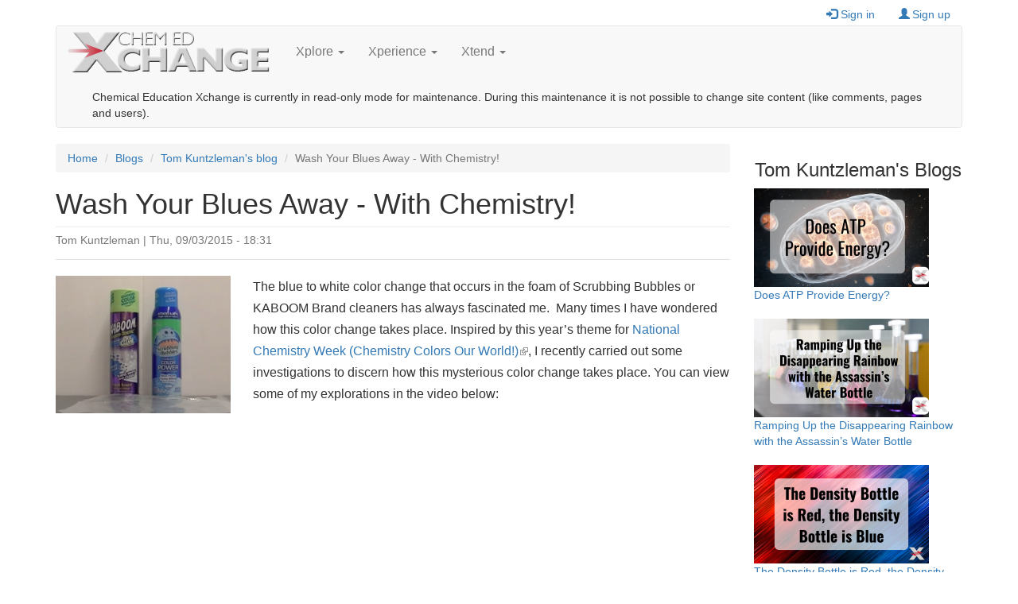

--- FILE ---
content_type: text/html; charset=utf-8
request_url: https://www.chemedx.org/blog/wash-your-blues-away-chemistry
body_size: 45011
content:
<!DOCTYPE html>
<html lang="en" dir="ltr"
  xmlns:fb="https://ogp.me/ns/fb#"
  xmlns:og="https://ogp.me/ns#">
<head>
  <link rel="profile" href="http://www.w3.org/1999/xhtml/vocab" />
  <meta name="viewport" content="width=device-width, initial-scale=1.0">
  <meta http-equiv="Content-Type" content="text/html; charset=utf-8" />
<script type="text/x-mathjax-config">
MathJax.Hub.Config({
  extensions: ['tex2jax.js'],
  jax: ['input/TeX','output/HTML-CSS'],
  tex2jax: {
    inlineMath: [ ['$','$'], ['\\(','\\)'] ],
    processEscapes: true,
    processClass: 'tex2jax',
    ignoreClass: 'html'
  },
  showProcessingMessages: false,
  messageStyle: 'none'
});
</script><link rel="shortcut icon" href="https://www.chemedx.org/sites/all/themes/chemedx_bootstrap/favicon.ico" type="image/vnd.microsoft.icon" />
<link rel="apple-touch-icon" href="https://www.chemedx.org/sites/all/themes/chemedx_bootstrap/apple-touch-icon.png" type="image/png" />
<link rel="apple-touch-icon-precomposed" href="https://www.chemedx.org/sites/all/themes/chemedx_bootstrap/apple-touch-icon-precomposed.png" type="image/png" />
<meta name="description" content="How does the blue to white color change occur in the foam of Scrubbing Bubbles or KABOOM Brand cleaners? Watch this video and find out." />
<meta name="generator" content="Drupal 7 (https://www.drupal.org)" />
<link rel="canonical" href="https://www.chemedx.org/blog/wash-your-blues-away-chemistry" />
<link rel="shortlink" href="https://www.chemedx.org/node/3366" />
<meta property="og:site_name" content="Chemical Education Xchange" />
<meta property="og:type" content="article" />
<meta property="og:title" content="Wash Your Blues Away - With Chemistry!" />
<meta property="og:url" content="https://www.chemedx.org/blog/wash-your-blues-away-chemistry" />
<meta property="og:description" content="How does the blue to white color change occur in the foam of Scrubbing Bubbles or KABOOM Brand cleaners? Watch this video and find out." />
<meta property="og:image" content="https://www.chemedx.org/sites/www.chemedx.org/files/images/blog/tom-kuntzleman/wash-your-blues-away-chemistry.png" />
<meta property="og:updated_time" content="2024-01-11T13:09:16-06:00" />
<meta property="og:image:secure_url" content="https://www.chemedx.org/sites/www.chemedx.org/files/images/blog/tom-kuntzleman/wash-your-blues-away-chemistry.png" />
<meta property="og:image:type" content="image/png" />
<meta property="og:image:width" content="480" />
<meta property="og:image:height" content="377" />
<meta name="twitter:card" content="summary" />
<meta name="twitter:url" content="https://www.chemedx.org/blog/wash-your-blues-away-chemistry" />
<meta name="twitter:title" content="Wash Your Blues Away - With Chemistry!" />
<meta name="twitter:description" content="How does the blue to white color change occur in the foam of Scrubbing Bubbles or KABOOM Brand cleaners? Watch this video and find out." />
<meta name="twitter:image" content="https://www.chemedx.org/sites/www.chemedx.org/files/images/blog/tom-kuntzleman/wash-your-blues-away-chemistry.png" />
<meta name="twitter:image:width" content="100" />
<meta name="twitter:image:height" content="100" />
<meta name="twitter:image:alt" content="Scrubbing Bubbles and KABOOM cleaners" />
<meta property="article:published_time" content="2015-09-03T18:31:48-05:00" />
<meta property="article:modified_time" content="2024-01-11T13:09:16-06:00" />
<meta itemprop="name" content="Wash Your Blues Away - With Chemistry!" />
<meta itemprop="description" content="How does the blue to white color change occur in the foam of Scrubbing Bubbles or KABOOM Brand cleaners? Watch this video and find out." />
<meta name="dcterms.title" content="Wash Your Blues Away - With Chemistry!" />
<meta name="dcterms.creator" content="Tom Kuntzleman" />
<meta name="dcterms.description" content="How does the blue to white color change occur in the foam of Scrubbing Bubbles or KABOOM Brand cleaners? Watch this video and find out." />
<meta name="dcterms.date" content="2015-09-03T18:31-05:00" />
<meta name="dcterms.type" content="Text" />
<meta name="dcterms.format" content="text/html" />
<meta name="dcterms.identifier" content="https://www.chemedx.org/blog/wash-your-blues-away-chemistry" />
  <title>Wash Your Blues Away - With Chemistry! | Chemical Education Xchange</title>
  <link type="text/css" rel="stylesheet" href="https://www.chemedx.org/sites/www.chemedx.org/files/css/css_lQaZfjVpwP_oGNqdtWCSpJT1EMqXdMiU84ekLLxQnc4.css" media="all" />
<link type="text/css" rel="stylesheet" href="https://www.chemedx.org/sites/www.chemedx.org/files/css/css_jQlT8-C5BZcXHcddLu3n3jP3EzdG_qHZBo4rghASCFU.css" media="all" />
<link type="text/css" rel="stylesheet" href="https://www.chemedx.org/sites/www.chemedx.org/files/css/css_shm0p9hLKXd3sBwWFvxQUOl93-8ip0_g33DVjlf2zSU.css" media="all" />
<link type="text/css" rel="stylesheet" href="https://cdn.jsdelivr.net/npm/bootstrap@3.4.0/dist/css/bootstrap.min.css" media="all" />
<link type="text/css" rel="stylesheet" href="https://cdn.jsdelivr.net/npm/@unicorn-fail/drupal-bootstrap-styles@0.0.2/dist/3.3.1/7.x-3.x/drupal-bootstrap.min.css" media="all" />
<link type="text/css" rel="stylesheet" href="https://www.chemedx.org/sites/www.chemedx.org/files/css/css_U_vJfGAjp8zGzdk692NMatXJvUkH8bCQDCDwZ5TvHII.css" media="all" />
<link type="text/css" rel="stylesheet" href="https://www.chemedx.org/sites/www.chemedx.org/files/css/css_erdl88I0p2xutLP1iLq7SbugARuzPyFc5iZQwiI-0VM.css" media="all" />
  <!-- HTML5 element support for IE6-8 -->
  <!--[if lt IE 9]>
    <script src="https://cdn.jsdelivr.net/html5shiv/3.7.3/html5shiv-printshiv.min.js"></script>
  <![endif]-->
  <script src="https://www.chemedx.org/sites/www.chemedx.org/files/js/js_Pt6OpwTd6jcHLRIjrE-eSPLWMxWDkcyYrPTIrXDSON0.js"></script>
<script src="https://www.chemedx.org/sites/www.chemedx.org/files/js/js_NpQFy4NWHBHFtoJaFKk6AseR-P7p_c-mnqnAKAvjj5g.js"></script>
<script src="https://cdn.jsdelivr.net/npm/bootstrap@3.4.0/dist/js/bootstrap.min.js"></script>
<script>document.createElement( "picture" );</script>
<script src="https://www.chemedx.org/sites/www.chemedx.org/files/js/js_qNj61-LUkfzCNHyW589V27xabub5j3fjjbyp9-1_TRg.js"></script>
<script src="https://www.chemedx.org/sites/www.chemedx.org/files/js/js_-z9ax8Nm8ez6XqbyWkVGXI3yZZ5JjAWOKRp9x_2n2vM.js"></script>
<script src="https://www.googletagmanager.com/gtag/js?id=UA-30446442-1"></script>
<script>window.google_analytics_domain_name = "none";window.google_analytics_uacct = "UA-30446442-1";window.dataLayer = window.dataLayer || [];function gtag(){dataLayer.push(arguments)};gtag("js", new Date());gtag("set", "developer_id.dMDhkMT", true);gtag("config", "UA-30446442-1", {"groups":"default","linker":{"domains":["www.jce.divched.org","store.jce.divched.org","www.chemedx.org","chemedx.org"]}});</script>
<script src="https://www.chemedx.org/sites/www.chemedx.org/files/js/js_EKdpg4-6SRzDSpeU9YwIsE3AQvHtZHa9eDMTVpVf1OQ.js"></script>
<script src="https://cdnjs.cloudflare.com/ajax/libs/mathjax/2.7.1/MathJax.js?config=TeX-AMS-MML_HTMLorMML"></script>
<script src="https://www.chemedx.org/sites/www.chemedx.org/files/js/js_F5Pcl2HuH8TjKB2KUciyaxfqFjUB9bKIn0niKzaKpJ0.js"></script>
<script>jQuery.extend(Drupal.settings, {"basePath":"\/","pathPrefix":"","setHasJsCookie":0,"ajaxPageState":{"theme":"chemedx_bootstrap","theme_token":"--ezkvUZ5dGbvlBzAqVdd90sJksJwSPpbyZ5sCFZoH4","jquery_version":"1.12","jquery_version_token":"CH7IDJLAyGcvTuWd93u0Z-91fSlT8t_FmgR7T9jZr0w","js":{"sites\/all\/modules\/contrib\/picture\/picturefill2\/picturefill.min.js":1,"sites\/all\/modules\/contrib\/picture\/picture.min.js":1,"0":1,"sites\/all\/themes\/bootstrap\/js\/bootstrap.js":1,"sites\/all\/modules\/contrib\/jquery_update\/replace\/jquery\/1.12\/jquery.min.js":1,"misc\/jquery-extend-3.4.0.js":1,"misc\/jquery-html-prefilter-3.5.0-backport.js":1,"misc\/jquery.once.js":1,"misc\/drupal.js":1,"sites\/all\/modules\/contrib\/jquery_update\/js\/jquery_browser.js":1,"sites\/all\/modules\/contrib\/jquery_update\/replace\/ui\/external\/jquery.cookie.js":1,"sites\/all\/modules\/contrib\/jquery_update\/replace\/jquery.form\/4\/jquery.form.min.js":1,"misc\/ajax.js":1,"sites\/all\/modules\/contrib\/jquery_update\/js\/jquery_update.js":1,"https:\/\/cdn.jsdelivr.net\/npm\/bootstrap@3.4.0\/dist\/js\/bootstrap.min.js":1,"1":1,"sites\/all\/modules\/contrib\/entityreference\/js\/entityreference.js":1,"sites\/all\/modules\/contrib\/mathjax\/mathjax.js":1,"sites\/all\/modules\/contrib\/cleantalk\/src\/js\/apbct-public.js":1,"sites\/all\/modules\/contrib\/service_links\/js\/facebook_share.js":1,"sites\/all\/modules\/contrib\/service_links\/js\/twitter_button.js":1,"sites\/all\/modules\/contrib\/service_links\/js\/facebook_like.js":1,"sites\/all\/modules\/contrib\/service_links\/js\/google_plus_one.js":1,"sites\/all\/modules\/contrib\/views\/js\/base.js":1,"sites\/all\/themes\/bootstrap\/js\/misc\/_progress.js":1,"sites\/all\/modules\/contrib\/views\/js\/ajax_view.js":1,"sites\/all\/modules\/contrib\/google_analytics\/googleanalytics.js":1,"https:\/\/www.googletagmanager.com\/gtag\/js?id=UA-30446442-1":1,"2":1,"sites\/all\/modules\/contrib\/field_group\/field_group.js":1,"sites\/all\/modules\/contrib\/extlink\/js\/extlink.js":1,"https:\/\/cdnjs.cloudflare.com\/ajax\/libs\/mathjax\/2.7.1\/MathJax.js?config=TeX-AMS-MML_HTMLorMML":1,"sites\/all\/themes\/bootstrap\/js\/modules\/views\/js\/ajax_view.js":1,"sites\/all\/themes\/bootstrap\/js\/misc\/ajax.js":1},"css":{"modules\/system\/system.base.css":1,"sites\/all\/modules\/contrib\/simplenews\/simplenews.css":1,"modules\/field\/theme\/field.css":1,"modules\/node\/node.css":1,"sites\/all\/modules\/contrib\/picture\/picture_wysiwyg.css":1,"sites\/all\/modules\/contrib\/extlink\/css\/extlink.css":1,"sites\/all\/modules\/contrib\/views\/css\/views.css":1,"sites\/all\/modules\/contrib\/ckeditor\/css\/ckeditor.css":1,"sites\/all\/modules\/contrib\/media\/modules\/media_wysiwyg\/css\/media_wysiwyg.base.css":1,"sites\/all\/modules\/contrib\/amazon\/amazon.css":1,"sites\/all\/modules\/contrib\/ctools\/css\/ctools.css":1,"sites\/all\/modules\/contrib\/tagclouds\/tagclouds.css":1,"https:\/\/cdn.jsdelivr.net\/npm\/bootstrap@3.4.0\/dist\/css\/bootstrap.min.css":1,"https:\/\/cdn.jsdelivr.net\/npm\/@unicorn-fail\/drupal-bootstrap-styles@0.0.2\/dist\/3.3.1\/7.x-3.x\/drupal-bootstrap.min.css":1,"sites\/all\/themes\/chemedx_bootstrap\/css\/style.css":1,"sites\/all\/themes\/chemedx_bootstrap\/css\/commerce_checkout.theme.css":1,"sites\/all\/themes\/chemedx_bootstrap\/font-awesome\/css\/font-awesome.min.css":1}},"ws_fs":{"type":"button_count","app_id":"150123828484431","css":"","locale":"en_US"},"ws_fl":{"width":50,"height":21},"ws_gpo":{"size":"","annotation":"none","lang":"","callback":"","width":300},"views":{"ajax_path":"\/views\/ajax","ajaxViews":{"views_dom_id:1fdb3d16bd6b15e57a70242aa8550488":{"view_name":"taxonomy_terms_filtered","view_display_id":"block_1","view_args":"wash-your-blues-away-chemistry","view_path":"node\/3366","view_base_path":"taxonomy-terms-filtered\/%","view_dom_id":"1fdb3d16bd6b15e57a70242aa8550488","pager_element":0}}},"urlIsAjaxTrusted":{"\/views\/ajax":true,"\/blog\/wash-your-blues-away-chemistry":true},"googleanalytics":{"account":["UA-30446442-1"],"trackOutbound":1,"trackMailto":1,"trackDownload":1,"trackDownloadExtensions":"7z|aac|arc|arj|asf|asx|avi|bin|csv|doc(x|m)?|dot(x|m)?|exe|flv|gif|gz|gzip|hqx|jar|jpe?g|js|mp(2|3|4|e?g)|mov(ie)?|msi|msp|pdf|phps|png|ppt(x|m)?|pot(x|m)?|pps(x|m)?|ppam|sld(x|m)?|thmx|qtm?|ra(m|r)?|sea|sit|tar|tgz|torrent|txt|wav|wma|wmv|wpd|xls(x|m|b)?|xlt(x|m)|xlam|xml|z|zip","trackColorbox":1,"trackDomainMode":2,"trackCrossDomains":["www.jce.divched.org","store.jce.divched.org","www.chemedx.org","chemedx.org"]},"field_group":{"hidden":"full"},"extlink":{"extTarget":0,"extClass":"ext","extLabel":"(link is external)","extImgClass":0,"extIconPlacement":"append","extSubdomains":1,"extExclude":"","extInclude":"","extCssExclude":"","extCssExplicit":"","extAlert":0,"extAlertText":"This link will take you to an external web site. We are not responsible for their content.","mailtoClass":"mailto","mailtoLabel":"(link sends e-mail)","extUseFontAwesome":false},"bootstrap":{"anchorsFix":1,"anchorsSmoothScrolling":1,"formHasError":1,"popoverEnabled":1,"popoverOptions":{"animation":1,"html":0,"placement":"right","selector":"","trigger":"click","triggerAutoclose":1,"title":"","content":"","delay":0,"container":"body"},"tooltipEnabled":1,"tooltipOptions":{"animation":1,"html":0,"placement":"auto left","selector":"","trigger":"hover focus","delay":0,"container":"body"}}});</script>
</head>
<body class="html not-front not-logged-in one-sidebar sidebar-second page-node page-node- page-node-3366 node-type-blog">
  <div id="skip-link">
    <a href="#main-content" class="element-invisible element-focusable">Skip to main content</a>
  </div>
    <header role="toolbar" id="user-header">
  <div class="container">
      <div class="region region-user-region">
    <section id="block-system-user-menu" class="block block-system hidden-print block-menu clearfix">
                <h2 class="block-title"> </h2>
            <ul class="menu nav"><li class="first leaf"><a href="/user/login?current=node/3366" title="Sign in to your ChemEd X account"><span class="icon glyphicon glyphicon-log-in" aria-hidden="true"></span>Sign in</a></li>
<li class="last leaf"><a href="/user/register" title="Create a new ChemEd X account"><span class="icon glyphicon glyphicon-user" aria-hidden="true"></span>Sign up</a></li>
</ul>  </section>
  </div>
  </div>
</header>
<header id="navbar" role="banner" class="navbar container navbar-default">
  <div class="container">
    <div class="navbar-header">
              <a class="logo navbar-btn pull-left" href="/" title="Home">
          <img src="https://www.chemedx.org/sites/all/themes/chemedx_bootstrap/logo.png" alt="Home" />
        </a>
      
      
              <button type="button" class="navbar-toggle" data-toggle="collapse" data-target="#navbar-collapse">
          <span class="sr-only">Toggle navigation</span>
          <span class="icon-bar"></span>
          <span class="icon-bar"></span>
          <span class="icon-bar"></span>
        </button>
          </div>

          <div class="navbar-collapse collapse" id="navbar-collapse">
        <nav role="navigation">
                      <ul class="menu nav navbar-nav"><li class="first expanded dropdown"><a href="/page/xplore" title="" class="dropdown-toggle" data-toggle="dropdown">Xplore <span class="caret"></span></a><ul class="dropdown-menu"><li class="first leaf"><a href="/page/activity">Activities</a></li>
<li class="leaf"><a href="/page/article" title="">Articles</a></li>
<li class="leaf"><a href="/ACCT" title="Assessing for change in chemical thinking articles">Chemical Thinking</a></li>
<li class="leaf"><a href="/page/newsletters" title="Monthly newsletters">Newsletters</a></li>
<li class="leaf"><a href="/page/video">Videos</a></li>
<li class="last leaf"><a href="/jce-products">ChemEd X Web Software</a></li>
</ul></li>
<li class="expanded dropdown"><a href="/page/xperience" title="" class="dropdown-toggle" data-toggle="dropdown">Xperience <span class="caret"></span></a><ul class="dropdown-menu"><li class="first leaf"><a href="/page/blog">Blogs</a></li>
<li class="leaf"><a href="/article/chemed-x-talks-chembasics-talks-schedule-and-recordings" title="ChemEd X Talks">Professional Development</a></li>
<li class="last leaf"><a href="/page/contribute" title="Share your experience by contributing original content to ChemEd X">Contribute</a></li>
</ul></li>
<li class="last expanded dropdown"><a href="/page/xtend" title="" class="dropdown-toggle" data-toggle="dropdown">Xtend <span class="caret"></span></a><ul class="dropdown-menu"><li class="first leaf"><a href="/page/event">Events</a></li>
<li class="last leaf"><a href="/page/pick">Picks</a></li>
</ul></li>
</ul>                                            <div class="region region-navigation">
    <section id="block-search-api-page-default-node-index-search-page" class="block block-search-api-page clearfix">

      
  <form class="navbar-form navbar-right" role="search" action="/blog/wash-your-blues-away-chemistry" method="post" id="search-api-page-search-form-default-node-index-search-page" accept-charset="UTF-8"><div><input type="hidden" name="form_build_id" value="form-zRVtWbFLzOYJBvIpoHnNZPqReHsncNCwRtU_Duaqncw" />
<input type="hidden" name="form_id" value="search_api_page_search_form_default_node_index_search_page" />
<div class="messages warning">Chemical Education Xchange is currently in read-only mode for maintenance. During this maintenance it is not possible to change site content (like comments, pages and users).</div></div></form>
</section>
  </div>
                  </nav>
      </div>
      </div>
</header>

<div class="main-container container">

  <header role="banner" id="page-header">
    
      </header> <!-- /#page-header -->

  <div class="row">

    
    <section class="col-sm-9">
            <ol class="breadcrumb"><li><a href="/">Home</a></li>
<li><a href="/blog">Blogs</a></li>
<li><a href="/blogs/tom-kuntzleman">Tom Kuntzleman&#039;s blog</a></li>
<li class="active">Wash Your Blues Away - With Chemistry!</li>
</ol>      <a id="main-content"></a>
                          <h1 class="page-header">Wash Your Blues Away - With Chemistry!</h1>
                  
                    <div class="region region-content">
    <section id="block-system-main" class="block block-system clearfix">

      
  <article id="node-3366" class="node node-blog node-promoted clearfix">
    <header>
                    <div class="submitted">
            <span class="username">Tom Kuntzleman</span> | Thu, 09/03/2015 - 18:31          </div>
      </header>
    <div class="field field-name-field-image field-type-image field-label-hidden"><div class="field-items"><div class="field-item even"><img class="img-responsive" src="https://www.chemedx.org/sites/www.chemedx.org/files/styles/medium/public/images/blog/tom-kuntzleman/wash-your-blues-away-chemistry.png?itok=8urBUvNL" width="220" height="173" alt="Scrubbing Bubbles and KABOOM cleaners" title="Scrubbing Bubbles and KABOOM cleaners" /></div></div></div><div class="field field-name-body field-type-text-with-summary field-label-hidden"><div class="field-items"><div class="field-item even"><div class="tex2jax"><p>The blue to white color change that occurs in the foam of Scrubbing Bubbles or KABOOM Brand cleaners has always fascinated me.  Many times I have wondered how this color change takes place. Inspired by this year’s theme for <a href="http://jchemed.chem.wisc.edu/blog/rainbow-resources-national-chemistry-week">National Chemistry Week (Chemistry Colors Our World!)</a>, I recently carried out some investigations to discern how this mysterious color change takes place. You can view some of my explorations in the video below:</p>
<p align="center"> </p>
<p><iframe allowfullscreen="" frameborder="0" height="315" src="https://www.youtube.com/embed/tzjvaPNUp98?rel=0" width="560"></iframe></p>
<p>What do you think my proposed explanation for how the color change takes place? Do you have any suggestions for further inquiries?</p>
<p>I plan on performing some of these experiments for my students (and during outreach events) during National Chemistry Week (NCW) this year. If you’d like a great NCW-themed challenge, try to explain how the purple-to-green color change occurs in <a href="http://www.kaboomkaboom.com/products/kaboom-liquid-bowlblaster.aspx">this cleaner</a>. If you decipher how this occurs, be sure to let me know. My students and I will be working on this problem, too! </p>
</div></div></div></div><div class="field field-name-field-concept-taxonomy field-type-taxonomy-term-reference field-label-inline clearfix"><div class="field-label">Concepts:&nbsp;</div><div class="field-items"><div class="field-item even"><a href="/category/concepts/acid-base">acid/base</a></div></div></div><div class="field field-name-field-collection field-type-taxonomy-term-reference field-label-inline clearfix"><div class="field-label">Collection:&nbsp;</div><div class="field-items"><div class="field-item even"><a href="/category/collection/consumer-chemistry">Consumer Chemistry</a></div><div class="field-item odd"><a href="/category/collection/demonstrations">Demonstrations</a></div></div></div><div class="field field-name-field-community field-type-taxonomy-term-reference field-label-above"><div class="field-label">Community:&nbsp;</div><div class="field-items"><div class="field-item even"><a href="/category/community/high-school">high school</a></div><div class="field-item odd"><a href="/category/community/two-year-college">two-year college</a></div></div></div><section id="block-views-node-taxonomy-terms-block-safety" class="block block-views bg-warning clearfix">
        <h2 class="block-title">Safety</h2>
    
  <div class="view view-node-taxonomy-terms view-id-node_taxonomy_terms view-display-id-block_safety view-dom-id-2dcdd2f692ce41f6b4b2e73bebd491ca">
        
  
  
      <div class="view-content">
        <div>
      
  <h3 class="views-field views-field-field-subject">        <div class="field-content"><div class="tex2jax"><p>General Safety</p>
</div></div>  </h3>  
  <div class="views-field views-field-field-notice">        <div class="field-content"><div class="tex2jax"><p><strong>For Laboratory Work:</strong> Please refer to the ACS <a href="https://www.acs.org/content/dam/acsorg/about/governance/committees/chemicalsafety/publications/acs-secondary-safety-guidelines.pdf">Guidelines for Chemical Laboratory Safety in Secondary Schools (2016)</a>.  </p>
<p><strong>For Demonstrations:</strong> Please refer to the ACS Division of Chemical Education <a href="https://www.google.com/url?sa=t&amp;rct=j&amp;q=&amp;esrc=s&amp;source=web&amp;cd=&amp;ved=2ahUKEwj6ktme3dCDAxVGg4kEHcUpAkgQFnoECA0QAQ&amp;url=https%3A%2F%2Fwww.acs.org%2Fcontent%2Fdam%2Facsorg%2Feducation%2Fpolicies%2Fsafety%2Fdivched_2018_safetyflyer2pager_proof1.pdf&amp;usg=AOvVaw3LKj5FogmJsXGagmKJyNx4&amp;opi=89978449">Safety Guidelines for Chemical Demonstrations</a>.</p>
<h4>Other Safety resources</h4>
<p><a href="https://www.acs.org/education/policies/middle-and-high-school-chemistry/safety.html">RAMP</a>: Recognize hazards; Assess the risks of hazards; Minimize the risks of hazards; Prepare for emergencies</p>
<p> </p>
</div></div>  </div>  </div>
    </div>
  
  
  
  
  
  
</div>
</section>
    <footer>
    <div class="footer-wrapper col-xs-12">
            <section id="block-views-node-taxonomy-terms-block" class="block block-views clearfix">

        <h2 class="block-title">Related: </h2>
    
  <div class="view view-node-taxonomy-terms view-id-node_taxonomy_terms view-display-id-block btn-group view-dom-id-361985d6ec69f8d216a762a0a0fc45e1">
        
  
  
      <div class="view-content">
        <div class="pull-left">
      
  <div class="views-field views-field-name btn btn-default">        <span class="field-content"><a href="/category/tags/acid-base-indicators">acid base indicators</a></span>  </div>  </div>
  <div class="pull-left">
      
  <div class="views-field views-field-name btn btn-default">        <span class="field-content"><a href="/category/tags/air">air</a></span>  </div>  </div>
  <div class="pull-left">
      
  <div class="views-field views-field-name btn btn-default">        <span class="field-content"><a href="/category/tags/carbon-dioxide">carbon dioxide</a></span>  </div>  </div>
  <div class="pull-left">
      
  <div class="views-field views-field-name btn btn-default">        <span class="field-content"><a href="/category/tags/nitrogen">nitrogen</a></span>  </div>  </div>
  <div class="pull-left">
      
  <div class="views-field views-field-name btn btn-default">        <span class="field-content"><a href="/category/tags/oxygen">oxygen</a></span>  </div>  </div>
  <div class="pull-left">
      
  <div class="views-field views-field-name btn btn-default">        <span class="field-content"><a href="/category/tags/carbonic-acid">carbonic acid</a></span>  </div>  </div>
  <div class="pull-left">
      
  <div class="views-field views-field-name btn btn-default">        <span class="field-content"><a href="/category/tags/national-chemistry-week">national chemistry week</a></span>  </div>  </div>
  <div class="pull-left">
      
  <div class="views-field views-field-name btn btn-default">        <span class="field-content"><a href="/category/tags/acid-base">acid/base</a></span>  </div>  </div>
  <div class="pull-left">
      
  <div class="views-field views-field-name btn btn-default">        <span class="field-content"><a href="/category/pedagogy/inquiry-based-discovery-learning">inquiry-based discovery learning</a></span>  </div>  </div>
  <div class="pull-left">
      
  <div class="views-field views-field-name btn btn-default">        <span class="field-content"><a href="/category/chemistry-topic/acids-bases">acids/bases</a></span>  </div>  </div>
  <div class="pull-left">
      
  <div class="views-field views-field-name btn btn-default">        <span class="field-content"><a href="/category/chemical-compound/carbon-dioxide">carbon dioxide</a></span>  </div>  </div>
  <div class="pull-left">
      
  <div class="views-field views-field-name btn btn-default">        <span class="field-content"><a href="/category/domain/chemistry">Chemistry</a></span>  </div>  </div>
    </div>
  
  
  
  
  
  
</div>
</section>
                  <section id="block-views-content-author" class="block block-views clearfix">

      
  <div class="view view-content view-id-content view-display-id-author view-dom-id-d7e0ac578797bfea4a83cf85982d7655">
        
  
  
      <div class="view-content">
        <div>
      
  <div class="views-field views-field-picture pull-left">        <div class="field-content"><img class="img-responsive center-block" src="https://www.chemedx.org/sites/www.chemedx.org/files/styles/media_thumbnail/public/pictures/picture-1215-1653485410.jpg?itok=67Aa1rpB" width="100" height="100" alt="Tom Kuntzleman&#039;s picture" /></div>  </div>  
  <div class="views-field views-field-name pull-left">        <span class="field-content"><span class="username">Tom Kuntzleman</span></span>  </div>  
  <div class="views-field views-field-field-user-affiliation">        <div class="field-content">Wayne State University Assistant Professor of Teaching - Chemistry</div>  </div>  
  <div class="views-field views-field-field-user-tagline">        <div class="field-content">ChemEd X Associate Editor, Science experimenter, chemical educator, entropy generator, I have taught science at all levels from Kindergarten through upper division undergraduate. Member of ACS, AACT.</div>  </div>  </div>
    </div>
  
  
  
  
  
  
</div>
</section>
              <ul class="links list-inline"><li class="comment-add first"></li>
<li class="blog_usernames_blog last"><a href="/blogs/tom-kuntzleman" title="Read Tom Kuntzleman&#039;s latest blog entries.">Tom Kuntzleman&#039;s blog</a></li>
</ul>          </div>
  </footer>
    <div id="comments" class="comment-wrapper col-xs-12 well">
            <a href="#comment-add-form">Join the conversation.</a>      <h4 class="moderation-notice"><small>All comments must abide by the <a href="/page/comment-policy">ChemEd X Comment Policy</a>, are subject to review, and may be edited. Please allow one business day for your comment to be posted, if it is accepted.</small></h4>      <h2 class="title inline-block">Comments <span class="badge">4</span></h2>
          
    <a id="comment-1498"></a>
<article class="comment odd clearfix" class="clearfix">
  <header>
              <h3><a href="/comment/1498#comment-1498" class="permalink" rel="bookmark">Write-up?</a></h3>
          </header>

  <div class="attribution">
        <footer class="comment-submitted">
        <span class="username">Sabrina Sibley</span> | Fri, 01/18/2019 - 14:17    </footer>
  </div>

  <div class="comment-text">
    <div class="comment-arrow"></div>
    <div class="content">
      <div class="field field-name-comment-body field-type-text-long field-label-hidden"><div class="field-items"><div class="field-item even"><p>This is an excellent demo.  I'd like to have my students perform this for themselves as in inquiry.  Do you already have a write-up for this?</p></div></div></div>          </div> <!-- /.content -->

          <nav class="links comment-links pull-right clearfix"><ul class="links list-inline"><li class="attributes first"></li>
<li class="comment-reply"></li>
<li class="comment-edit"></li>
<li class="comment-delete"></li>
<li class="comment-approve last"></li>
</ul></nav>
      </div> <!-- /.comment-text -->

</article>
<a id="comment-1499"></a>
<article class="comment comment-by-node-author even clearfix" class="clearfix">
  <header>
              <h3><a href="/comment/1499#comment-1499" class="permalink" rel="bookmark">Write-up</a></h3>
          </header>

  <div class="attribution">
      <div class="user-picture">
    <img class="img-responsive" src="https://www.chemedx.org/sites/www.chemedx.org/files/styles/medium/public/pictures/picture-1215-1653485410.jpg?itok=KysD6Cic" alt="Tom Kuntzleman&#039;s picture" title="Tom Kuntzleman&#039;s picture" />  </div>
    <footer class="comment-submitted">
        <span class="username">Tom Kuntzleman</span> | Sun, 01/20/2019 - 20:16    </footer>
  </div>

  <div class="comment-text">
    <div class="comment-arrow"></div>
    <div class="content">
      <div class="field field-name-comment-body field-type-text-long field-label-hidden"><div class="field-items"><div class="field-item even"><div class="tex2jax"><p>Hi Sabrina:</p>
<p>Thank you for your question. I do not have a student sheet or instructor information written up for this activity. However, if you have any questions about how to carry out any experiments you see in the video, just let me know and I will be happy to answer them. I have also conducted additional experiments using these cleaners; you can find these additional experiments <a href="https://www.chemedx.org/blog/solution-chemical-mystery-13-bye-bye-blue">here</a> and <a href="https://www.chemedx.org/blog/solution-chemical-mystery-13-bye-bye-blue">here</a>.</p>
<p>Let me know if you try these experiments with your students. I'd love to hear how it works out for you and your students. </p>
</div></div></div></div>          </div> <!-- /.content -->

          <nav class="links comment-links pull-right clearfix"><ul class="links list-inline"><li class="attributes first"></li>
<li class="comment-reply"></li>
<li class="comment-edit"></li>
<li class="comment-delete"></li>
<li class="comment-approve last"></li>
</ul></nav>
      </div> <!-- /.comment-text -->

</article>

<div class="indented"><a id="comment-1529"></a>
<article class="comment odd clearfix" class="clearfix">
  <header>
              <h3><a href="/comment/1529#comment-1529" class="permalink" rel="bookmark">My students experimented with</a></h3>
          </header>

  <div class="attribution">
        <footer class="comment-submitted">
        <span class="username">Sabrina Sibley</span> | Wed, 03/27/2019 - 13:01    </footer>
  </div>

  <div class="comment-text">
    <div class="comment-arrow"></div>
    <div class="content">
      <div class="field field-name-comment-body field-type-text-long field-label-hidden"><div class="field-items"><div class="field-item even"><p>My students experimented with this &amp; it turned out great!  I think they were more fascinated with the color-changing cleaner though (not to mention that they always have a great time playing with dry ice)!</p></div></div></div>          </div> <!-- /.content -->

          <nav class="links comment-links pull-right clearfix"><ul class="links list-inline"><li class="attributes first"></li>
<li class="comment-reply"></li>
<li class="comment-edit"></li>
<li class="comment-delete"></li>
<li class="comment-approve last"></li>
</ul></nav>
      </div> <!-- /.comment-text -->

</article>

<div class="indented"><a id="comment-1530"></a>
<article class="comment comment-by-node-author even clearfix" class="clearfix">
  <header>
              <h3><a href="/comment/1530#comment-1530" class="permalink" rel="bookmark">Thank you!</a></h3>
          </header>

  <div class="attribution">
      <div class="user-picture">
    <img class="img-responsive" src="https://www.chemedx.org/sites/www.chemedx.org/files/styles/medium/public/pictures/picture-1215-1653485410.jpg?itok=KysD6Cic" alt="Tom Kuntzleman&#039;s picture" title="Tom Kuntzleman&#039;s picture" />  </div>
    <footer class="comment-submitted">
        <span class="username">Tom Kuntzleman</span> | Thu, 03/28/2019 - 07:59    </footer>
  </div>

  <div class="comment-text">
    <div class="comment-arrow"></div>
    <div class="content">
      <div class="field field-name-comment-body field-type-text-long field-label-hidden"><div class="field-items"><div class="field-item even"><div class="tex2jax"><p>Hi Sabrina, thank you so much for letting me know that you and your students tried out this experiment and also enjoyed it! Let me know if you and your students learn anything new and interesting when carrying out investigations with these cleaners. Happy experimenting!</p>
</div></div></div></div>          </div> <!-- /.content -->

          <nav class="links comment-links pull-right clearfix"><ul class="links list-inline"><li class="attributes first"></li>
<li class="comment-reply"></li>
<li class="comment-edit"></li>
<li class="comment-delete"></li>
<li class="comment-approve last"></li>
</ul></nav>
      </div> <!-- /.comment-text -->

</article>
</div></div>
      </div>
</article>

</section>
  </div>
    </section>

          <aside class="col-sm-3" role="complementary">
          <div class="region region-sidebar-second">
    <section id="block-views-blogs-block-3" class="block block-views clearfix">

        <h2 class="block-title">Tom Kuntzleman's Blogs</h2>
    
  <div class="view view-blogs view-id-blogs view-display-id-block_3 view-dom-id-20e6632801966c9d93b78ff478fedbb2">
        
  
  
      <div class="view-content">
        <div class="views-row views-row-1 views-row-odd views-row-first clearfix">
      
  <div class="views-field views-field-field-image">        <div class="field-content"><a href="/blog/does-atp-provide-energy"><img class="img-responsive" src="https://www.chemedx.org/sites/www.chemedx.org/files/styles/medium/public/images/blog/erica-posthuma/does-atp-provide-energy.png?itok=fI-icQMt" width="220" height="124" alt="" /></a></div>  </div>  
  <div class="views-field views-field-title">        <span class="field-content"><a href="/blog/does-atp-provide-energy">Does ATP Provide Energy?</a></span>  </div>  </div>
  <div class="views-row views-row-2 views-row-even clearfix">
      
  <div class="views-field views-field-field-image">        <div class="field-content"><a href="/blog/ramping-disappearing-rainbow-assassin%E2%80%99s-water-bottle"><img class="img-responsive" src="https://www.chemedx.org/sites/www.chemedx.org/files/styles/medium/public/images/blog/erica-posthuma/ramping-disappearing-rainbow-assassin%E2%80%99s-water-bottle_0.png?itok=yi7piJK7" width="220" height="124" alt="Assassin&#039;s Bottle title card" title="Assassin&#039;s bottle title card" /></a></div>  </div>  
  <div class="views-field views-field-title">        <span class="field-content"><a href="/blog/ramping-disappearing-rainbow-assassin%E2%80%99s-water-bottle">Ramping Up the Disappearing Rainbow with the Assassin’s Water Bottle</a></span>  </div>  </div>
  <div class="views-row views-row-3 views-row-odd views-row-last clearfix">
      
  <div class="views-field views-field-field-image">        <div class="field-content"><a href="/blog/density-bottle-red-density-bottle-blue"><img class="img-responsive" src="https://www.chemedx.org/sites/www.chemedx.org/files/styles/medium/public/images/blog/erica-posthuma/density-bottle-red-density-bottle-blue.png?itok=3IQLb42Y" width="220" height="124" alt="Red and Blue Density" title="Density Bottle is Red" /></a></div>  </div>  
  <div class="views-field views-field-title">        <span class="field-content"><a href="/blog/density-bottle-red-density-bottle-blue">The Density Bottle is Red, the Density Bottle is Blue...</a></span>  </div>  </div>
    </div>
  
      <ul class="pager"><li class="pager-previous">&nbsp;</li>
<li class="pager-current">1 of 53</li>
<li class="pager-next"><a title="Go to next page" href="/blog/wash-your-blues-away-chemistry?page=1">next ›</a></li>
</ul>  
  
  
  
  
</div>
</section>
<section id="block-views-blogs-block" class="block block-views clearfix">

        <h2 class="block-title">Blogs</h2>
    
  <div class="view view-blogs view-id-blogs view-display-id-block view-dom-id-f58a43651d43490e6cd988a9043cd302">
        
  
  
      <div class="view-content">
        <div class="views-row views-row-1 views-row-odd views-row-first row">
      
  <div class="views-field views-field-field-image">        <div class="field-content"><a href="/blog/fare-thee-well-chemed-x"><img class="img-responsive" src="https://www.chemedx.org/sites/www.chemedx.org/files/styles/medium/public/images/blog/jon-holmes/fare-thee-well-chemed-x.png?itok=g0c0cTyF" width="220" height="124" alt="EiC transition" title="Eic Transition" /></a></div>  </div>  
  <div class="views-field views-field-title col-xs-9">        <span class="field-content"><a href="/blog/fare-thee-well-chemed-x">Fare Thee Well, ChemEd X</a></span>  </div>  
  <div class="views-field views-field-picture col-xs-3">        <div class="field-content"><img class="img-responsive center-block" src="https://www.chemedx.org/sites/www.chemedx.org/files/styles/thumbnail/public/pictures/picture-2-1330642025.jpg?itok=68GJNnnd" alt="Jon Holmes&#039;s picture" /></div>  </div>  </div>
  <div class="views-row views-row-2 views-row-even row">
      
  <div class="views-field views-field-field-image">        <div class="field-content"><a href="/blog/ap-teach-easing-your-way-ced-unit-4"><img class="img-responsive" src="https://www.chemedx.org/sites/www.chemedx.org/files/styles/medium/public/images/blog/erica-posthuma/ap-teach-easing-your-way-ced-unit-4.png?itok=jLg4V-GW" width="220" height="124" alt="November 25 APT" title="November 25 APT" /></a></div>  </div>  
  <div class="views-field views-field-title col-xs-9">        <span class="field-content"><a href="/blog/ap-teach-easing-your-way-ced-unit-4">AP Teach Easing your way into CED Unit 4</a></span>  </div>  
  <div class="views-field views-field-picture col-xs-3">        <div class="field-content"><img class="img-responsive center-block" src="https://www.chemedx.org/sites/www.chemedx.org/files/styles/thumbnail/public/pictures/picture-11022-1717094771.png?itok=7CTEx9ju" alt="Shifra Yonis&#039;s picture" /></div>  </div>  </div>
  <div class="views-row views-row-3 views-row-odd views-row-last row">
      
  <div class="views-field views-field-field-image">        <div class="field-content"><a href="/blog/decoding-molecular-message-dna-structure-function-activity"><img class="img-responsive" src="https://www.chemedx.org/sites/www.chemedx.org/files/styles/medium/public/images/blog/erica-posthuma/decoding-molecular-message-dna-structure-function-activity.png?itok=bPpfax6Q" width="220" height="124" alt="" /></a></div>  </div>  
  <div class="views-field views-field-title col-xs-9">        <span class="field-content"><a href="/blog/decoding-molecular-message-dna-structure-function-activity">Decoding a Molecular Message: A DNA Structure &amp; Function Activity</a></span>  </div>  
  <div class="views-field views-field-picture col-xs-3">        <div class="field-content"></div>  </div>  </div>
    </div>
  
      <ul class="pager"><li class="pager-previous">&nbsp;</li>
<li class="pager-current">1 of 347</li>
<li class="pager-next"><a title="Go to next page" href="/blog/wash-your-blues-away-chemistry?page=1">next ›</a></li>
</ul>  
  
  
  
  
</div>
</section>
<section id="block-block-13" class="block block-block nopremium-message clearfix">

        <h2 class="block-title">Call for Contributions</h2>
    
  <div class="tex2jax"><p>ChemEd X invites practitioners in the chemistry education community to share their experiences, knowledge and the resources they use in their classroom and laboratory. ChemEd X includes teachers and faculty from many diverse educational settings and who serve all students. We encourage contributions that demonstrate the particular opportunities found in teaching chemistry to diverse audiences from the entire breadth of learning environments. </p>
<h3 class="text-center"><a class="btn btn-lg btn-info" href="/article/chemed-x-call-contributions-0">Contribute</a></h3>
</div>
</section>
  </div>
      </aside>  <!-- /#sidebar-second -->
    
  </div>
</div>

  <footer class="footer container">
      <div class="region region-footer well">
      <div class="region region-blockgroup-footer-row-1 blockgroup row">
    <section id="block-menu-menu-content" class="block block-menu col-md-3 col-sm-6 col-xs-12 clearfix">

        <h2 class="block-title">Content</h2>
    
  <ul class="menu nav"><li class="first leaf"><a href="/page/activity" title="Student-centered resources emphasizing inquiry">Activities</a></li>
<li class="leaf"><a href="/page/article" title="General articles contributed from the ChemEd X community">Articles</a></li>
<li class="leaf"><a href="/page/blog" title="ChemEd X contributors blog about their experiences and interests">Blogs</a></li>
<li class="leaf"><a href="/page/pick" title="ChemEd X contributors and staff pick items of interest">Picks</a></li>
<li class="leaf"><a href="/video" title="ChemEd videos">Video</a></li>
<li class="last leaf"><a href="/jce-products" title="">ChemEd X Software</a></li>
</ul>
</section>
<section id="block-menu-menu-menu-users-footer" class="block block-menu col-md-3 col-sm-6 col-xs-12 clearfix">

        <h2 class="block-title">Members</h2>
    
  <ul class="menu nav"><li class="first leaf"><a href="/user?current=node/3366" title="">Account</a></li>
<li class="leaf"><a href="/page/chemed-x-ambassador-program" title="Become a ChemEd X ambassador. Here is how.">Ambassadors</a></li>
<li class="last leaf"><a href="/page/chemed-x-website-faq" title="Answers to questions about using features of ChemEd X">FAQ</a></li>
</ul>
</section>
<section id="block-menu-menu-menu-about" class="block block-menu col-md-3 col-sm-6 col-xs-12 clearfix">

        <h2 class="block-title">About</h2>
    
  <ul class="menu nav"><li class="first leaf"><a href="/page/about-chemical-education-xchange" title="Rationale for ChemEd X and its history/evolution">About ChemEd X</a></li>
<li class="leaf"><a href="/affiliate/journal-chemical-education" title="Journal of Chemical Education, ChemEd X partner and affiliate">Journal of Chemical Education</a></li>
<li class="leaf"><a href="/affiliate/division-chemical-education-inc" title="ChemEd X is a publication of the Division of Chemical Education, Inc. of the American Chemical Society">Division of Chemical Education</a></li>
<li class="leaf"><a href="/affiliate/american-chemical-society" title="">American Chemical Society</a></li>
<li class="last leaf"><a href="/affiliate/national-science-foundation" title="Some JCE Web Software titles at ChemEd X were developed with funding from NSF">National Science Foundation</a></li>
</ul>
</section>
  </div>
  <div class="region region-blockgroup-footer-row-2 blockgroup row">
    <section id="block-menu-menu-policy-menu" class="block block-menu col-xs-12 col-md-6 clearfix">

      
  <ul class="menu nav"><li class="first leaf"><a href="/page/terms-use" title="By using this web site, you agree to these Terms of Use.">Terms of Use</a></li>
<li class="leaf"><a href="/page/privacy" title="Privacy policy of this web site">Privacy</a></li>
<li class="last leaf"><a href="/contact" title="Send a message to Chemical Education Xchange">Contact Us</a></li>
</ul>
</section>
  </div>
<section id="block-block-2" class="block block-block col-xs-12 text-center text-muted small clearfix">

      
  <div class="tex2jax"><p>Use of ChemEd X web site constitutes acceptance of our <a href="/page/terms-use">Terms of Use</a>.</p>
<p>Copyright © 2022 Division of Chemical Education, Inc. of the American Chemical Society. All rights reserved.</p>
</div>
</section>
  </div>
  </footer>
  <script src="https://www.chemedx.org/sites/www.chemedx.org/files/js/js_7Ukqb3ierdBEL0eowfOKzTkNu-Le97OPm-UqTS5NENU.js"></script>
<script>ctSetCookie("ct_check_js", "e7292c2b20cd7039e153913fc3731e5d", "0");</script>
<script src="https://www.chemedx.org/sites/www.chemedx.org/files/js/js_MRdvkC2u4oGsp5wVxBG1pGV5NrCPW3mssHxIn6G9tGE.js"></script>
</body>
</html>


--- FILE ---
content_type: text/javascript
request_url: https://www.chemedx.org/sites/www.chemedx.org/files/js/js_NpQFy4NWHBHFtoJaFKk6AseR-P7p_c-mnqnAKAvjj5g.js
body_size: 15548
content:
/*jslint browser: true */ /*global jQuery: true */

/**
 * jQuery Cookie plugin
 *
 * Copyright (c) 2010 Klaus Hartl (stilbuero.de)
 * Dual licensed under the MIT and GPL licenses:
 * http://www.opensource.org/licenses/mit-license.php
 * http://www.gnu.org/licenses/gpl.html
 *
 */

// TODO JsDoc

/**
 * Create a cookie with the given key and value and other optional parameters.
 *
 * @example $.cookie('the_cookie', 'the_value');
 * @desc Set the value of a cookie.
 * @example $.cookie('the_cookie', 'the_value', { expires: 7, path: '/', domain: 'jquery.com', secure: true });
 * @desc Create a cookie with all available options.
 * @example $.cookie('the_cookie', 'the_value');
 * @desc Create a session cookie.
 * @example $.cookie('the_cookie', null);
 * @desc Delete a cookie by passing null as value. Keep in mind that you have to use the same path and domain
 *       used when the cookie was set.
 *
 * @param String key The key of the cookie.
 * @param String value The value of the cookie.
 * @param Object options An object literal containing key/value pairs to provide optional cookie attributes.
 * @option Number|Date expires Either an integer specifying the expiration date from now on in days or a Date object.
 *                             If a negative value is specified (e.g. a date in the past), the cookie will be deleted.
 *                             If set to null or omitted, the cookie will be a session cookie and will not be retained
 *                             when the the browser exits.
 * @option String path The value of the path atribute of the cookie (default: path of page that created the cookie).
 * @option String domain The value of the domain attribute of the cookie (default: domain of page that created the cookie).
 * @option Boolean secure If true, the secure attribute of the cookie will be set and the cookie transmission will
 *                        require a secure protocol (like HTTPS).
 * @type undefined
 *
 * @name $.cookie
 * @cat Plugins/Cookie
 * @author Klaus Hartl/klaus.hartl@stilbuero.de
 */

/**
 * Get the value of a cookie with the given key.
 *
 * @example $.cookie('the_cookie');
 * @desc Get the value of a cookie.
 *
 * @param String key The key of the cookie.
 * @return The value of the cookie.
 * @type String
 *
 * @name $.cookie
 * @cat Plugins/Cookie
 * @author Klaus Hartl/klaus.hartl@stilbuero.de
 */
jQuery.cookie = function (key, value, options) {

    // key and value given, set cookie...
    if (arguments.length > 1 && (value === null || typeof value !== "object")) {
        options = jQuery.extend({}, options);

        if (value === null) {
            options.expires = -1;
        }

        if (typeof options.expires === 'number') {
            var days = options.expires, t = options.expires = new Date();
            t.setDate(t.getDate() + days);
        }

        return (document.cookie = [
            encodeURIComponent(key), '=',
            options.raw ? String(value) : encodeURIComponent(String(value)),
            options.expires ? '; expires=' + options.expires.toUTCString() : '', // use expires attribute, max-age is not supported by IE
            options.path ? '; path=' + options.path : '',
            options.domain ? '; domain=' + options.domain : '',
            options.secure ? '; secure' : ''
        ].join(''));
    }

    // key and possibly options given, get cookie...
    options = value || {};
    var result, decode = options.raw ? function (s) { return s; } : decodeURIComponent;
    return (result = new RegExp('(?:^|; )' + encodeURIComponent(key) + '=([^;]*)').exec(document.cookie)) ? decode(result[1]) : null;
};
;
/*!
 * jQuery Form Plugin
 * version: 4.2.1
 * Requires jQuery v1.7 or later
 * Copyright 2017 Kevin Morris
 * Copyright 2006 M. Alsup
 * Project repository: https://github.com/jquery-form/form
 * Dual licensed under the MIT and LGPLv3 licenses.
 * https://github.com/jquery-form/form#license
 */
!function(a){"function"==typeof define&&define.amd?define(["jquery"],a):"object"==typeof module&&module.exports?module.exports=function(b,c){return void 0===c&&(c="undefined"!=typeof window?require("jquery"):require("jquery")(b)),a(c),c}:a(jQuery)}(function(a){"use strict";function b(b){var c=b.data;b.isDefaultPrevented()||(b.preventDefault(),a(b.target).closest("form").ajaxSubmit(c))}function c(b){var c=b.target,d=a(c);if(!d.is("[type=submit],[type=image]")){var e=d.closest("[type=submit]");if(0===e.length)return;c=e[0]}var f=c.form;if(f.clk=c,"image"===c.type)if(void 0!==b.offsetX)f.clk_x=b.offsetX,f.clk_y=b.offsetY;else if("function"==typeof a.fn.offset){var g=d.offset();f.clk_x=b.pageX-g.left,f.clk_y=b.pageY-g.top}else f.clk_x=b.pageX-c.offsetLeft,f.clk_y=b.pageY-c.offsetTop;setTimeout(function(){f.clk=f.clk_x=f.clk_y=null},100)}function d(){if(a.fn.ajaxSubmit.debug){var b="[jquery.form] "+Array.prototype.join.call(arguments,"");window.console&&window.console.log?window.console.log(b):window.opera&&window.opera.postError&&window.opera.postError(b)}}var e={};e.fileapi=void 0!==a('<input type="file">').get(0).files,e.formdata=void 0!==window.FormData;var f=!!a.fn.prop;a.fn.attr2=function(){if(!f)return this.attr.apply(this,arguments);var a=this.prop.apply(this,arguments);return a&&a.jquery||"string"==typeof a?a:this.attr.apply(this,arguments)},a.fn.ajaxSubmit=function(b,c,g,h){function i(c){var d,e,f=a.param(c,b.traditional).split("&"),g=f.length,h=[];for(d=0;d<g;d++)f[d]=f[d].replace(/\+/g," "),e=f[d].split("="),h.push([decodeURIComponent(e[0]),decodeURIComponent(e[1])]);return h}function j(c){for(var d=new FormData,e=0;e<c.length;e++)d.append(c[e].name,c[e].value);if(b.extraData){var f=i(b.extraData);for(e=0;e<f.length;e++)f[e]&&d.append(f[e][0],f[e][1])}b.data=null;var g=a.extend(!0,{},a.ajaxSettings,b,{contentType:!1,processData:!1,cache:!1,type:l||"POST"});b.uploadProgress&&(g.xhr=function(){var c=a.ajaxSettings.xhr();return c.upload&&c.upload.addEventListener("progress",function(a){var c=0,d=a.loaded||a.position,e=a.total;a.lengthComputable&&(c=Math.ceil(d/e*100)),b.uploadProgress(a,d,e,c)},!1),c}),g.data=null;var h=g.beforeSend;return g.beforeSend=function(a,c){b.formData?c.data=b.formData:c.data=d,h&&h.call(this,a,c)},a.ajax(g)}function k(c){function e(a){var b=null;try{a.contentWindow&&(b=a.contentWindow.document)}catch(a){d("cannot get iframe.contentWindow document: "+a)}if(b)return b;try{b=a.contentDocument?a.contentDocument:a.document}catch(c){d("cannot get iframe.contentDocument: "+c),b=a.document}return b}function g(){function b(){try{var a=e(q).readyState;d("state = "+a),a&&"uninitialized"===a.toLowerCase()&&setTimeout(b,50)}catch(a){d("Server abort: ",a," (",a.name,")"),h(2),w&&clearTimeout(w),w=void 0}}var c=o.attr2("target"),f=o.attr2("action"),g=o.attr("enctype")||o.attr("encoding")||"multipart/form-data";x.setAttribute("target",n),l&&!/post/i.test(l)||x.setAttribute("method","POST"),f!==k.url&&x.setAttribute("action",k.url),k.skipEncodingOverride||l&&!/post/i.test(l)||o.attr({encoding:"multipart/form-data",enctype:"multipart/form-data"}),k.timeout&&(w=setTimeout(function(){v=!0,h(1)},k.timeout));var i=[];try{if(k.extraData)for(var j in k.extraData)k.extraData.hasOwnProperty(j)&&(a.isPlainObject(k.extraData[j])&&k.extraData[j].hasOwnProperty("name")&&k.extraData[j].hasOwnProperty("value")?i.push(a('<input type="hidden" name="'+k.extraData[j].name+'">',z).val(k.extraData[j].value).appendTo(x)[0]):i.push(a('<input type="hidden" name="'+j+'">',z).val(k.extraData[j]).appendTo(x)[0]));k.iframeTarget||p.appendTo(A),q.attachEvent?q.attachEvent("onload",h):q.addEventListener("load",h,!1),setTimeout(b,15);try{x.submit()}catch(a){var m=document.createElement("form").submit;m.apply(x)}}finally{x.setAttribute("action",f),x.setAttribute("enctype",g),c?x.setAttribute("target",c):o.removeAttr("target"),a(i).remove()}}function h(b){if(!r.aborted&&!F){if(E=e(q),E||(d("cannot access response document"),b=2),1===b&&r)return r.abort("timeout"),void y.reject(r,"timeout");if(2===b&&r)return r.abort("server abort"),void y.reject(r,"error","server abort");if(E&&E.location.href!==k.iframeSrc||v){q.detachEvent?q.detachEvent("onload",h):q.removeEventListener("load",h,!1);var c,f="success";try{if(v)throw"timeout";var g="xml"===k.dataType||E.XMLDocument||a.isXMLDoc(E);if(d("isXml="+g),!g&&window.opera&&(null===E.body||!E.body.innerHTML)&&--G)return d("requeing onLoad callback, DOM not available"),void setTimeout(h,250);var i=E.body?E.body:E.documentElement;r.responseText=i?i.innerHTML:null,r.responseXML=E.XMLDocument?E.XMLDocument:E,g&&(k.dataType="xml"),r.getResponseHeader=function(a){return{"content-type":k.dataType}[a.toLowerCase()]},i&&(r.status=Number(i.getAttribute("status"))||r.status,r.statusText=i.getAttribute("statusText")||r.statusText);var j=(k.dataType||"").toLowerCase(),l=/(json|script|text)/.test(j);if(l||k.textarea){var n=E.getElementsByTagName("textarea")[0];if(n)r.responseText=n.value,r.status=Number(n.getAttribute("status"))||r.status,r.statusText=n.getAttribute("statusText")||r.statusText;else if(l){var o=E.getElementsByTagName("pre")[0],s=E.getElementsByTagName("body")[0];o?r.responseText=o.textContent?o.textContent:o.innerText:s&&(r.responseText=s.textContent?s.textContent:s.innerText)}}else"xml"===j&&!r.responseXML&&r.responseText&&(r.responseXML=H(r.responseText));try{D=J(r,j,k)}catch(a){f="parsererror",r.error=c=a||f}}catch(a){d("error caught: ",a),f="error",r.error=c=a||f}r.aborted&&(d("upload aborted"),f=null),r.status&&(f=r.status>=200&&r.status<300||304===r.status?"success":"error"),"success"===f?(k.success&&k.success.call(k.context,D,"success",r),y.resolve(r.responseText,"success",r),m&&a.event.trigger("ajaxSuccess",[r,k])):f&&(void 0===c&&(c=r.statusText),k.error&&k.error.call(k.context,r,f,c),y.reject(r,"error",c),m&&a.event.trigger("ajaxError",[r,k,c])),m&&a.event.trigger("ajaxComplete",[r,k]),m&&!--a.active&&a.event.trigger("ajaxStop"),k.complete&&k.complete.call(k.context,r,f),F=!0,k.timeout&&clearTimeout(w),setTimeout(function(){k.iframeTarget?p.attr("src",k.iframeSrc):p.remove(),r.responseXML=null},100)}}}var i,j,k,m,n,p,q,r,t,u,v,w,x=o[0],y=a.Deferred();if(y.abort=function(a){r.abort(a)},c)for(j=0;j<s.length;j++)i=a(s[j]),f?i.prop("disabled",!1):i.removeAttr("disabled");k=a.extend(!0,{},a.ajaxSettings,b),k.context=k.context||k,n="jqFormIO"+(new Date).getTime();var z=x.ownerDocument,A=o.closest("body");if(k.iframeTarget?(p=a(k.iframeTarget,z),u=p.attr2("name"),u?n=u:p.attr2("name",n)):(p=a('<iframe name="'+n+'" src="'+k.iframeSrc+'" />',z),p.css({position:"absolute",top:"-1000px",left:"-1000px"})),q=p[0],r={aborted:0,responseText:null,responseXML:null,status:0,statusText:"n/a",getAllResponseHeaders:function(){},getResponseHeader:function(){},setRequestHeader:function(){},abort:function(b){var c="timeout"===b?"timeout":"aborted";d("aborting upload... "+c),this.aborted=1;try{q.contentWindow.document.execCommand&&q.contentWindow.document.execCommand("Stop")}catch(a){}p.attr("src",k.iframeSrc),r.error=c,k.error&&k.error.call(k.context,r,c,b),m&&a.event.trigger("ajaxError",[r,k,c]),k.complete&&k.complete.call(k.context,r,c)}},m=k.global,m&&0==a.active++&&a.event.trigger("ajaxStart"),m&&a.event.trigger("ajaxSend",[r,k]),k.beforeSend&&k.beforeSend.call(k.context,r,k)===!1)return k.global&&a.active--,y.reject(),y;if(r.aborted)return y.reject(),y;(t=x.clk)&&(u=t.name)&&!t.disabled&&(k.extraData=k.extraData||{},k.extraData[u]=t.value,"image"===t.type&&(k.extraData[u+".x"]=x.clk_x,k.extraData[u+".y"]=x.clk_y));var B=a("meta[name=csrf-token]").attr("content"),C=a("meta[name=csrf-param]").attr("content");C&&B&&(k.extraData=k.extraData||{},k.extraData[C]=B),k.forceSync?g():setTimeout(g,10);var D,E,F,G=50,H=a.parseXML||function(a,b){return window.ActiveXObject?(b=new ActiveXObject("Microsoft.XMLDOM"),b.async="false",b.loadXML(a)):b=(new DOMParser).parseFromString(a,"text/xml"),b&&b.documentElement&&"parsererror"!==b.documentElement.nodeName?b:null},I=a.parseJSON||function(a){return window.eval("("+a+")")},J=function(b,c,d){var e=b.getResponseHeader("content-type")||"",f=("xml"===c||!c)&&e.indexOf("xml")>=0,g=f?b.responseXML:b.responseText;return f&&"parsererror"===g.documentElement.nodeName&&a.error&&a.error("parsererror"),d&&d.dataFilter&&(g=d.dataFilter(g,c)),"string"==typeof g&&(("json"===c||!c)&&e.indexOf("json")>=0?g=I(g):("script"===c||!c)&&e.indexOf("javascript")>=0&&a.globalEval(g)),g};return y}if(!this.length)return d("ajaxSubmit: skipping submit process - no element selected"),this;var l,m,n,o=this;"function"==typeof b?b={success:b}:"string"==typeof b||b===!1&&arguments.length>0?(b={url:b,data:c,dataType:g},"function"==typeof h&&(b.success=h)):void 0===b&&(b={}),l=b.method||b.type||this.attr2("method"),m=b.url||this.attr2("action"),n="string"==typeof m?a.trim(m):"",n=n||window.location.href||"",n&&(n=(n.match(/^([^#]+)/)||[])[1]),b=a.extend(!0,{url:n,success:a.ajaxSettings.success,type:l||a.ajaxSettings.type,iframeSrc:/^https/i.test(window.location.href||"")?"javascript:false":"about:blank"},b);var p={};if(this.trigger("form-pre-serialize",[this,b,p]),p.veto)return d("ajaxSubmit: submit vetoed via form-pre-serialize trigger"),this;if(b.beforeSerialize&&b.beforeSerialize(this,b)===!1)return d("ajaxSubmit: submit aborted via beforeSerialize callback"),this;var q=b.traditional;void 0===q&&(q=a.ajaxSettings.traditional);var r,s=[],t=this.formToArray(b.semantic,s,b.filtering);if(b.data){var u=a.isFunction(b.data)?b.data(t):b.data;b.extraData=u,r=a.param(u,q)}if(b.beforeSubmit&&b.beforeSubmit(t,this,b)===!1)return d("ajaxSubmit: submit aborted via beforeSubmit callback"),this;if(this.trigger("form-submit-validate",[t,this,b,p]),p.veto)return d("ajaxSubmit: submit vetoed via form-submit-validate trigger"),this;var v=a.param(t,q);r&&(v=v?v+"&"+r:r),"GET"===b.type.toUpperCase()?(b.url+=(b.url.indexOf("?")>=0?"&":"?")+v,b.data=null):b.data=v;var w=[];if(b.resetForm&&w.push(function(){o.resetForm()}),b.clearForm&&w.push(function(){o.clearForm(b.includeHidden)}),!b.dataType&&b.target){var x=b.success||function(){};w.push(function(c,d,e){var f=arguments,g=b.replaceTarget?"replaceWith":"html";a(b.target)[g](c).each(function(){x.apply(this,f)})})}else b.success&&(a.isArray(b.success)?a.merge(w,b.success):w.push(b.success));if(b.success=function(a,c,d){for(var e=b.context||this,f=0,g=w.length;f<g;f++)w[f].apply(e,[a,c,d||o,o])},b.error){var y=b.error;b.error=function(a,c,d){var e=b.context||this;y.apply(e,[a,c,d,o])}}if(b.complete){var z=b.complete;b.complete=function(a,c){var d=b.context||this;z.apply(d,[a,c,o])}}var A=a("input[type=file]:enabled",this).filter(function(){return""!==a(this).val()}),B=A.length>0,C="multipart/form-data",D=o.attr("enctype")===C||o.attr("encoding")===C,E=e.fileapi&&e.formdata;d("fileAPI :"+E);var F,G=(B||D)&&!E;b.iframe!==!1&&(b.iframe||G)?b.closeKeepAlive?a.get(b.closeKeepAlive,function(){F=k(t)}):F=k(t):F=(B||D)&&E?j(t):a.ajax(b),o.removeData("jqxhr").data("jqxhr",F);for(var H=0;H<s.length;H++)s[H]=null;return this.trigger("form-submit-notify",[this,b]),this},a.fn.ajaxForm=function(e,f,g,h){if(("string"==typeof e||e===!1&&arguments.length>0)&&(e={url:e,data:f,dataType:g},"function"==typeof h&&(e.success=h)),e=e||{},e.delegation=e.delegation&&a.isFunction(a.fn.on),!e.delegation&&0===this.length){var i={s:this.selector,c:this.context};return!a.isReady&&i.s?(d("DOM not ready, queuing ajaxForm"),a(function(){a(i.s,i.c).ajaxForm(e)}),this):(d("terminating; zero elements found by selector"+(a.isReady?"":" (DOM not ready)")),this)}return e.delegation?(a(document).off("submit.form-plugin",this.selector,b).off("click.form-plugin",this.selector,c).on("submit.form-plugin",this.selector,e,b).on("click.form-plugin",this.selector,e,c),this):this.ajaxFormUnbind().on("submit.form-plugin",e,b).on("click.form-plugin",e,c)},a.fn.ajaxFormUnbind=function(){return this.off("submit.form-plugin click.form-plugin")},a.fn.formToArray=function(b,c,d){var f=[];if(0===this.length)return f;var g,h=this[0],i=this.attr("id"),j=b||void 0===h.elements?h.getElementsByTagName("*"):h.elements;if(j&&(j=a.makeArray(j)),i&&(b||/(Edge|Trident)\//.test(navigator.userAgent))&&(g=a(':input[form="'+i+'"]').get(),g.length&&(j=(j||[]).concat(g))),!j||!j.length)return f;a.isFunction(d)&&(j=a.map(j,d));var k,l,m,n,o,p,q;for(k=0,p=j.length;k<p;k++)if(o=j[k],(m=o.name)&&!o.disabled)if(b&&h.clk&&"image"===o.type)h.clk===o&&(f.push({name:m,value:a(o).val(),type:o.type}),f.push({name:m+".x",value:h.clk_x},{name:m+".y",value:h.clk_y}));else if((n=a.fieldValue(o,!0))&&n.constructor===Array)for(c&&c.push(o),l=0,q=n.length;l<q;l++)f.push({name:m,value:n[l]});else if(e.fileapi&&"file"===o.type){c&&c.push(o);var r=o.files;if(r.length)for(l=0;l<r.length;l++)f.push({name:m,value:r[l],type:o.type});else f.push({name:m,value:"",type:o.type})}else null!==n&&void 0!==n&&(c&&c.push(o),f.push({name:m,value:n,type:o.type,required:o.required}));if(!b&&h.clk){var s=a(h.clk),t=s[0];m=t.name,m&&!t.disabled&&"image"===t.type&&(f.push({name:m,value:s.val()}),f.push({name:m+".x",value:h.clk_x},{name:m+".y",value:h.clk_y}))}return f},a.fn.formSerialize=function(b){return a.param(this.formToArray(b))},a.fn.fieldSerialize=function(b){var c=[];return this.each(function(){var d=this.name;if(d){var e=a.fieldValue(this,b);if(e&&e.constructor===Array)for(var f=0,g=e.length;f<g;f++)c.push({name:d,value:e[f]});else null!==e&&void 0!==e&&c.push({name:this.name,value:e})}}),a.param(c)},a.fn.fieldValue=function(b){for(var c=[],d=0,e=this.length;d<e;d++){var f=this[d],g=a.fieldValue(f,b);null===g||void 0===g||g.constructor===Array&&!g.length||(g.constructor===Array?a.merge(c,g):c.push(g))}return c},a.fieldValue=function(b,c){var d=b.name,e=b.type,f=b.tagName.toLowerCase();if(void 0===c&&(c=!0),c&&(!d||b.disabled||"reset"===e||"button"===e||("checkbox"===e||"radio"===e)&&!b.checked||("submit"===e||"image"===e)&&b.form&&b.form.clk!==b||"select"===f&&b.selectedIndex===-1))return null;if("select"===f){var g=b.selectedIndex;if(g<0)return null;for(var h=[],i=b.options,j="select-one"===e,k=j?g+1:i.length,l=j?g:0;l<k;l++){var m=i[l];if(m.selected&&!m.disabled){var n=m.value;if(n||(n=m.attributes&&m.attributes.value&&!m.attributes.value.specified?m.text:m.value),j)return n;h.push(n)}}return h}return a(b).val().replace(/\r?\n/g,"\r\n")},a.fn.clearForm=function(b){return this.each(function(){a("input,select,textarea",this).clearFields(b)})},a.fn.clearFields=a.fn.clearInputs=function(b){var c=/^(?:color|date|datetime|email|month|number|password|range|search|tel|text|time|url|week)$/i;return this.each(function(){var d=this.type,e=this.tagName.toLowerCase();c.test(d)||"textarea"===e?this.value="":"checkbox"===d||"radio"===d?this.checked=!1:"select"===e?this.selectedIndex=-1:"file"===d?/MSIE/.test(navigator.userAgent)?a(this).replaceWith(a(this).clone(!0)):a(this).val(""):b&&(b===!0&&/hidden/.test(d)||"string"==typeof b&&a(this).is(b))&&(this.value="")})},a.fn.resetForm=function(){return this.each(function(){var b=a(this),c=this.tagName.toLowerCase();switch(c){case"input":this.checked=this.defaultChecked;case"textarea":return this.value=this.defaultValue,!0;case"option":case"optgroup":var d=b.parents("select");return d.length&&d[0].multiple?"option"===c?this.selected=this.defaultSelected:b.find("option").resetForm():d.resetForm(),!0;case"select":return b.find("option").each(function(a){if(this.selected=this.defaultSelected,this.defaultSelected&&!b[0].multiple)return b[0].selectedIndex=a,!1}),!0;case"label":var e=a(b.attr("for")),f=b.find("input,select,textarea");return e[0]&&f.unshift(e[0]),f.resetForm(),!0;case"form":return("function"==typeof this.reset||"object"==typeof this.reset&&!this.reset.nodeType)&&this.reset(),!0;default:return b.find("form,input,label,select,textarea").resetForm(),!0}})},a.fn.enable=function(a){return void 0===a&&(a=!0),this.each(function(){this.disabled=!a})},a.fn.selected=function(b){return void 0===b&&(b=!0),this.each(function(){var c=this.type;if("checkbox"===c||"radio"===c)this.checked=b;else if("option"===this.tagName.toLowerCase()){var d=a(this).parent("select");b&&d[0]&&"select-one"===d[0].type&&d.find("option").selected(!1),this.selected=b}})},a.fn.ajaxSubmit.debug=!1});
;
(function ($) {

/**
 * Provides Ajax page updating via jQuery $.ajax (Asynchronous JavaScript and XML).
 *
 * Ajax is a method of making a request via JavaScript while viewing an HTML
 * page. The request returns an array of commands encoded in JSON, which is
 * then executed to make any changes that are necessary to the page.
 *
 * Drupal uses this file to enhance form elements with #ajax['path'] and
 * #ajax['wrapper'] properties. If set, this file will automatically be included
 * to provide Ajax capabilities.
 */

Drupal.ajax = Drupal.ajax || {};

Drupal.settings.urlIsAjaxTrusted = Drupal.settings.urlIsAjaxTrusted || {};

/**
 * Attaches the Ajax behavior to each Ajax form element.
 */
Drupal.behaviors.AJAX = {
  attach: function (context, settings) {
    // Load all Ajax behaviors specified in the settings.
    for (var base in settings.ajax) {
      if (!$('#' + base + '.ajax-processed').length) {
        var element_settings = settings.ajax[base];

        if (typeof element_settings.selector == 'undefined') {
          element_settings.selector = '#' + base;
        }
        $(element_settings.selector).each(function () {
          element_settings.element = this;
          Drupal.ajax[base] = new Drupal.ajax(base, this, element_settings);
        });

        $('#' + base).addClass('ajax-processed');
      }
    }

    // Bind Ajax behaviors to all items showing the class.
    $('.use-ajax:not(.ajax-processed)').addClass('ajax-processed').each(function () {
      var element_settings = {};
      // Clicked links look better with the throbber than the progress bar.
      element_settings.progress = { 'type': 'throbber' };

      // For anchor tags, these will go to the target of the anchor rather
      // than the usual location.
      if ($(this).attr('href')) {
        element_settings.url = $(this).attr('href');
        element_settings.event = 'click';
      }
      var base = $(this).attr('id');
      Drupal.ajax[base] = new Drupal.ajax(base, this, element_settings);
    });

    // This class means to submit the form to the action using Ajax.
    $('.use-ajax-submit:not(.ajax-processed)').addClass('ajax-processed').each(function () {
      var element_settings = {};

      // Ajax submits specified in this manner automatically submit to the
      // normal form action.
      element_settings.url = $(this.form).attr('action');
      // Form submit button clicks need to tell the form what was clicked so
      // it gets passed in the POST request.
      element_settings.setClick = true;
      // Form buttons use the 'click' event rather than mousedown.
      element_settings.event = 'click';
      // Clicked form buttons look better with the throbber than the progress bar.
      element_settings.progress = { 'type': 'throbber' };

      var base = $(this).attr('id');
      Drupal.ajax[base] = new Drupal.ajax(base, this, element_settings);
    });
  }
};

/**
 * Ajax object.
 *
 * All Ajax objects on a page are accessible through the global Drupal.ajax
 * object and are keyed by the submit button's ID. You can access them from
 * your module's JavaScript file to override properties or functions.
 *
 * For example, if your Ajax enabled button has the ID 'edit-submit', you can
 * redefine the function that is called to insert the new content like this
 * (inside a Drupal.behaviors attach block):
 * @code
 *    Drupal.behaviors.myCustomAJAXStuff = {
 *      attach: function (context, settings) {
 *        Drupal.ajax['edit-submit'].commands.insert = function (ajax, response, status) {
 *          new_content = $(response.data);
 *          $('#my-wrapper').append(new_content);
 *          alert('New content was appended to #my-wrapper');
 *        }
 *      }
 *    };
 * @endcode
 */
Drupal.ajax = function (base, element, element_settings) {
  var defaults = {
    url: 'system/ajax',
    event: 'mousedown',
    keypress: true,
    selector: '#' + base,
    effect: 'none',
    speed: 'none',
    method: 'replaceWith',
    progress: {
      type: 'throbber',
      message: Drupal.t('Please wait...')
    },
    submit: {
      'js': true
    }
  };

  $.extend(this, defaults, element_settings);

  this.element = element;
  this.element_settings = element_settings;

  // Replacing 'nojs' with 'ajax' in the URL allows for an easy method to let
  // the server detect when it needs to degrade gracefully.
  // There are five scenarios to check for:
  // 1. /nojs/
  // 2. /nojs$ - The end of a URL string.
  // 3. /nojs? - Followed by a query (with clean URLs enabled).
  //      E.g.: path/nojs?destination=foobar
  // 4. /nojs& - Followed by a query (without clean URLs enabled).
  //      E.g.: ?q=path/nojs&destination=foobar
  // 5. /nojs# - Followed by a fragment.
  //      E.g.: path/nojs#myfragment
  this.url = element_settings.url.replace(/\/nojs(\/|$|\?|&|#)/g, '/ajax$1');
  // If the 'nojs' version of the URL is trusted, also trust the 'ajax' version.
  if (Drupal.settings.urlIsAjaxTrusted[element_settings.url]) {
    Drupal.settings.urlIsAjaxTrusted[this.url] = true;
  }

  this.wrapper = '#' + element_settings.wrapper;

  // If there isn't a form, jQuery.ajax() will be used instead, allowing us to
  // bind Ajax to links as well.
  if (this.element.form) {
    this.form = $(this.element.form);
  }

  // Set the options for the ajaxSubmit function.
  // The 'this' variable will not persist inside of the options object.
  var ajax = this;
  ajax.options = {
    url: Drupal.sanitizeAjaxUrl(ajax.url),
    data: ajax.submit,
    beforeSerialize: function (element_settings, options) {
      return ajax.beforeSerialize(element_settings, options);
    },
    beforeSubmit: function (form_values, element_settings, options) {
      ajax.ajaxing = true;
      return ajax.beforeSubmit(form_values, element_settings, options);
    },
    beforeSend: function (xmlhttprequest, options) {
      ajax.ajaxing = true;
      return ajax.beforeSend(xmlhttprequest, options);
    },
    success: function (response, status, xmlhttprequest) {
      // Sanity check for browser support (object expected).
      // When using iFrame uploads, responses must be returned as a string.
      if (typeof response == 'string') {
        response = $.parseJSON(response);
      }

      // Prior to invoking the response's commands, verify that they can be
      // trusted by checking for a response header. See
      // ajax_set_verification_header() for details.
      // - Empty responses are harmless so can bypass verification. This avoids
      //   an alert message for server-generated no-op responses that skip Ajax
      //   rendering.
      // - Ajax objects with trusted URLs (e.g., ones defined server-side via
      //   #ajax) can bypass header verification. This is especially useful for
      //   Ajax with multipart forms. Because IFRAME transport is used, the
      //   response headers cannot be accessed for verification.
      if (response !== null && !Drupal.settings.urlIsAjaxTrusted[ajax.url]) {
        if (xmlhttprequest.getResponseHeader('X-Drupal-Ajax-Token') !== '1') {
          var customMessage = Drupal.t("The response failed verification so will not be processed.");
          return ajax.error(xmlhttprequest, ajax.url, customMessage);
        }
      }

      return ajax.success(response, status);
    },
    complete: function (xmlhttprequest, status) {
      ajax.ajaxing = false;
      if (status == 'error' || status == 'parsererror') {
        return ajax.error(xmlhttprequest, ajax.url);
      }
    },
    dataType: 'json',
    jsonp: false,
    type: 'POST'
  };

  // For multipart forms (e.g., file uploads), jQuery Form targets the form
  // submission to an iframe instead of using an XHR object. The initial "src"
  // of the iframe, prior to the form submission, is set to options.iframeSrc.
  // "about:blank" is the semantically correct, standards-compliant, way to
  // initialize a blank iframe; however, some old IE versions (possibly only 6)
  // incorrectly report a mixed content warning when iframes with an
  // "about:blank" src are added to a parent document with an https:// origin.
  // jQuery Form works around this by defaulting to "javascript:false" instead,
  // but that breaks on Chrome 83, so here we force the semantically correct
  // behavior for all browsers except old IE.
  // @see https://www.drupal.org/project/drupal/issues/3143016
  // @see https://github.com/jquery-form/form/blob/df9cb101b9c9c085c8d75ad980c7ff1cf62063a1/jquery.form.js#L68
  // @see https://bugs.chromium.org/p/chromium/issues/detail?id=1084874
  // @see https://html.spec.whatwg.org/multipage/browsers.html#creating-browsing-contexts
  // @see https://developer.mozilla.org/en-US/docs/Web/Security/Same-origin_policy
  if (navigator.userAgent.indexOf("MSIE") === -1) {
    ajax.options.iframeSrc = 'about:blank';
  }

  // Bind the ajaxSubmit function to the element event.
  $(ajax.element).bind(element_settings.event, function (event) {
    if (!Drupal.settings.urlIsAjaxTrusted[ajax.url] && !Drupal.urlIsLocal(ajax.url)) {
      throw new Error(Drupal.t('The callback URL is not local and not trusted: !url', {'!url': ajax.url}));
    }
    return ajax.eventResponse(this, event);
  });

  // If necessary, enable keyboard submission so that Ajax behaviors
  // can be triggered through keyboard input as well as e.g. a mousedown
  // action.
  if (element_settings.keypress) {
    $(ajax.element).keypress(function (event) {
      return ajax.keypressResponse(this, event);
    });
  }

  // If necessary, prevent the browser default action of an additional event.
  // For example, prevent the browser default action of a click, even if the
  // AJAX behavior binds to mousedown.
  if (element_settings.prevent) {
    $(ajax.element).bind(element_settings.prevent, false);
  }
};

/**
 * Handle a key press.
 *
 * The Ajax object will, if instructed, bind to a key press response. This
 * will test to see if the key press is valid to trigger this event and
 * if it is, trigger it for us and prevent other keypresses from triggering.
 * In this case we're handling RETURN and SPACEBAR keypresses (event codes 13
 * and 32. RETURN is often used to submit a form when in a textfield, and 
 * SPACE is often used to activate an element without submitting. 
 */
Drupal.ajax.prototype.keypressResponse = function (element, event) {
  // Create a synonym for this to reduce code confusion.
  var ajax = this;

  // Detect enter key and space bar and allow the standard response for them,
  // except for form elements of type 'text' and 'textarea', where the 
  // spacebar activation causes inappropriate activation if #ajax['keypress'] is 
  // TRUE. On a text-type widget a space should always be a space.
  if (event.which == 13 || (event.which == 32 && element.type != 'text' && element.type != 'textarea')) {
    $(ajax.element_settings.element).trigger(ajax.element_settings.event);
    return false;
  }
};

/**
 * Handle an event that triggers an Ajax response.
 *
 * When an event that triggers an Ajax response happens, this method will
 * perform the actual Ajax call. It is bound to the event using
 * bind() in the constructor, and it uses the options specified on the
 * ajax object.
 */
Drupal.ajax.prototype.eventResponse = function (element, event) {
  // Create a synonym for this to reduce code confusion.
  var ajax = this;

  // Do not perform another ajax command if one is already in progress.
  if (ajax.ajaxing) {
    return false;
  }

  try {
    if (ajax.form) {
      // If setClick is set, we must set this to ensure that the button's
      // value is passed.
      if (ajax.setClick) {
        // Mark the clicked button. 'form.clk' is a special variable for
        // ajaxSubmit that tells the system which element got clicked to
        // trigger the submit. Without it there would be no 'op' or
        // equivalent.
        element.form.clk = element;
      }

      ajax.form.ajaxSubmit(ajax.options);
    }
    else {
      ajax.beforeSerialize(ajax.element, ajax.options);
      $.ajax(ajax.options);
    }
  }
  catch (e) {
    // Unset the ajax.ajaxing flag here because it won't be unset during
    // the complete response.
    ajax.ajaxing = false;
    alert("An error occurred while attempting to process " + ajax.options.url + ": " + e.message);
  }

  // For radio/checkbox, allow the default event. On IE, this means letting
  // it actually check the box.
  if (typeof element.type != 'undefined' && (element.type == 'checkbox' || element.type == 'radio')) {
    return true;
  }
  else {
    return false;
  }

};

/**
 * Handler for the form serialization.
 *
 * Runs before the beforeSend() handler (see below), and unlike that one, runs
 * before field data is collected.
 */
Drupal.ajax.prototype.beforeSerialize = function (element, options) {
  // Allow detaching behaviors to update field values before collecting them.
  // This is only needed when field values are added to the POST data, so only
  // when there is a form such that this.form.ajaxSubmit() is used instead of
  // $.ajax(). When there is no form and $.ajax() is used, beforeSerialize()
  // isn't called, but don't rely on that: explicitly check this.form.
  if (this.form) {
    var settings = this.settings || Drupal.settings;
    Drupal.detachBehaviors(this.form, settings, 'serialize');
  }

  // Prevent duplicate HTML ids in the returned markup.
  // @see drupal_html_id()
  options.data['ajax_html_ids[]'] = [];
  $('[id]').each(function () {
    options.data['ajax_html_ids[]'].push(this.id);
  });

  // Allow Drupal to return new JavaScript and CSS files to load without
  // returning the ones already loaded.
  // @see ajax_base_page_theme()
  // @see drupal_get_css()
  // @see drupal_get_js()
  options.data['ajax_page_state[theme]'] = Drupal.settings.ajaxPageState.theme;
  options.data['ajax_page_state[theme_token]'] = Drupal.settings.ajaxPageState.theme_token;
  for (var key in Drupal.settings.ajaxPageState.css) {
    options.data['ajax_page_state[css][' + key + ']'] = 1;
  }
  for (var key in Drupal.settings.ajaxPageState.js) {
    options.data['ajax_page_state[js][' + key + ']'] = 1;
  }
};

/**
 * Modify form values prior to form submission.
 */
Drupal.ajax.prototype.beforeSubmit = function (form_values, element, options) {
  // This function is left empty to make it simple to override for modules
  // that wish to add functionality here.
};

/**
 * Prepare the Ajax request before it is sent.
 */
Drupal.ajax.prototype.beforeSend = function (xmlhttprequest, options) {
  // For forms without file inputs, the jQuery Form plugin serializes the form
  // values, and then calls jQuery's $.ajax() function, which invokes this
  // handler. In this circumstance, options.extraData is never used. For forms
  // with file inputs, the jQuery Form plugin uses the browser's normal form
  // submission mechanism, but captures the response in a hidden IFRAME. In this
  // circumstance, it calls this handler first, and then appends hidden fields
  // to the form to submit the values in options.extraData. There is no simple
  // way to know which submission mechanism will be used, so we add to extraData
  // regardless, and allow it to be ignored in the former case.
  if (this.form) {
    options.extraData = options.extraData || {};

    // Let the server know when the IFRAME submission mechanism is used. The
    // server can use this information to wrap the JSON response in a TEXTAREA,
    // as per http://jquery.malsup.com/form/#file-upload.
    options.extraData.ajax_iframe_upload = '1';

    // The triggering element is about to be disabled (see below), but if it
    // contains a value (e.g., a checkbox, textfield, select, etc.), ensure that
    // value is included in the submission. As per above, submissions that use
    // $.ajax() are already serialized prior to the element being disabled, so
    // this is only needed for IFRAME submissions.
    var v = $.fieldValue(this.element);
    if (v !== null) {
      options.extraData[this.element.name] = Drupal.checkPlain(v);
    }
  }

  // Disable the element that received the change to prevent user interface
  // interaction while the Ajax request is in progress. ajax.ajaxing prevents
  // the element from triggering a new request, but does not prevent the user
  // from changing its value.
  $(this.element).addClass('progress-disabled').attr('disabled', true);

  // Insert progressbar or throbber.
  if (this.progress.type == 'bar') {
    var progressBar = new Drupal.progressBar('ajax-progress-' + this.element.id, $.noop, this.progress.method, $.noop);
    if (this.progress.message) {
      progressBar.setProgress(-1, this.progress.message);
    }
    if (this.progress.url) {
      progressBar.startMonitoring(this.progress.url, this.progress.interval || 1500);
    }
    this.progress.element = $(progressBar.element).addClass('ajax-progress ajax-progress-bar');
    this.progress.object = progressBar;
    $(this.element).after(this.progress.element);
  }
  else if (this.progress.type == 'throbber') {
    this.progress.element = $('<div class="ajax-progress ajax-progress-throbber"><div class="throbber">&nbsp;</div></div>');
    if (this.progress.message) {
      $('.throbber', this.progress.element).after('<div class="message">' + this.progress.message + '</div>');
    }
    $(this.element).after(this.progress.element);
  }
};

/**
 * Handler for the form redirection completion.
 */
Drupal.ajax.prototype.success = function (response, status) {
  // Remove the progress element.
  if (this.progress.element) {
    $(this.progress.element).remove();
  }
  if (this.progress.object) {
    this.progress.object.stopMonitoring();
  }
  $(this.element).removeClass('progress-disabled').removeAttr('disabled');

  Drupal.freezeHeight();

  for (var i in response) {
    if (response.hasOwnProperty(i) && response[i]['command'] && this.commands[response[i]['command']]) {
      this.commands[response[i]['command']](this, response[i], status);
    }
  }

  // Reattach behaviors, if they were detached in beforeSerialize(). The
  // attachBehaviors() called on the new content from processing the response
  // commands is not sufficient, because behaviors from the entire form need
  // to be reattached.
  if (this.form) {
    var settings = this.settings || Drupal.settings;
    Drupal.attachBehaviors(this.form, settings);
  }

  Drupal.unfreezeHeight();

  // Remove any response-specific settings so they don't get used on the next
  // call by mistake.
  this.settings = null;
};

/**
 * Build an effect object which tells us how to apply the effect when adding new HTML.
 */
Drupal.ajax.prototype.getEffect = function (response) {
  var type = response.effect || this.effect;
  var speed = response.speed || this.speed;

  var effect = {};
  if (type == 'none') {
    effect.showEffect = 'show';
    effect.hideEffect = 'hide';
    effect.showSpeed = '';
  }
  else if (type == 'fade') {
    effect.showEffect = 'fadeIn';
    effect.hideEffect = 'fadeOut';
    effect.showSpeed = speed;
  }
  else {
    effect.showEffect = type + 'Toggle';
    effect.hideEffect = type + 'Toggle';
    effect.showSpeed = speed;
  }

  return effect;
};

/**
 * Handler for the form redirection error.
 */
Drupal.ajax.prototype.error = function (xmlhttprequest, uri, customMessage) {
  Drupal.displayAjaxError(Drupal.ajaxError(xmlhttprequest, uri, customMessage));
  // Remove the progress element.
  if (this.progress.element) {
    $(this.progress.element).remove();
  }
  if (this.progress.object) {
    this.progress.object.stopMonitoring();
  }
  // Undo hide.
  $(this.wrapper).show();
  // Re-enable the element.
  $(this.element).removeClass('progress-disabled').removeAttr('disabled');
  // Reattach behaviors, if they were detached in beforeSerialize().
  if (this.form) {
    var settings = this.settings || Drupal.settings;
    Drupal.attachBehaviors(this.form, settings);
  }
};

/**
 * Provide a series of commands that the server can request the client perform.
 */
Drupal.ajax.prototype.commands = {
  /**
   * Command to insert new content into the DOM.
   */
  insert: function (ajax, response, status) {
    // Get information from the response. If it is not there, default to
    // our presets.
    var wrapper = response.selector ? $(response.selector) : $(ajax.wrapper);
    var method = response.method || ajax.method;
    var effect = ajax.getEffect(response);

    // We don't know what response.data contains: it might be a string of text
    // without HTML, so don't rely on jQuery correctly iterpreting
    // $(response.data) as new HTML rather than a CSS selector. Also, if
    // response.data contains top-level text nodes, they get lost with either
    // $(response.data) or $('<div></div>').replaceWith(response.data).
    var new_content_wrapped = $('<div></div>').html(response.data);
    var new_content = new_content_wrapped.contents();

    // For legacy reasons, the effects processing code assumes that new_content
    // consists of a single top-level element. Also, it has not been
    // sufficiently tested whether attachBehaviors() can be successfully called
    // with a context object that includes top-level text nodes. However, to
    // give developers full control of the HTML appearing in the page, and to
    // enable Ajax content to be inserted in places where DIV elements are not
    // allowed (e.g., within TABLE, TR, and SPAN parents), we check if the new
    // content satisfies the requirement of a single top-level element, and
    // only use the container DIV created above when it doesn't. For more
    // information, please see http://drupal.org/node/736066.
    if (new_content.length != 1 || new_content.get(0).nodeType != 1) {
      new_content = new_content_wrapped;
    }

    // If removing content from the wrapper, detach behaviors first.
    switch (method) {
      case 'html':
      case 'replaceWith':
      case 'replaceAll':
      case 'empty':
      case 'remove':
        var settings = response.settings || ajax.settings || Drupal.settings;
        Drupal.detachBehaviors(wrapper, settings);
    }

    // Add the new content to the page.
    wrapper[method](new_content);

    // Immediately hide the new content if we're using any effects.
    if (effect.showEffect != 'show') {
      new_content.hide();
    }

    // Determine which effect to use and what content will receive the
    // effect, then show the new content.
    if ($('.ajax-new-content', new_content).length > 0) {
      $('.ajax-new-content', new_content).hide();
      new_content.show();
      $('.ajax-new-content', new_content)[effect.showEffect](effect.showSpeed);
    }
    else if (effect.showEffect != 'show') {
      new_content[effect.showEffect](effect.showSpeed);
    }

    // Attach all JavaScript behaviors to the new content, if it was successfully
    // added to the page, this if statement allows #ajax['wrapper'] to be
    // optional.
    if (new_content.parents('html').length > 0) {
      // Apply any settings from the returned JSON if available.
      var settings = response.settings || ajax.settings || Drupal.settings;
      Drupal.attachBehaviors(new_content, settings);
    }
  },

  /**
   * Command to remove a chunk from the page.
   */
  remove: function (ajax, response, status) {
    var settings = response.settings || ajax.settings || Drupal.settings;
    Drupal.detachBehaviors($(response.selector), settings);
    $(response.selector).remove();
  },

  /**
   * Command to mark a chunk changed.
   */
  changed: function (ajax, response, status) {
    if (!$(response.selector).hasClass('ajax-changed')) {
      $(response.selector).addClass('ajax-changed');
      if (response.asterisk) {
        $(response.selector).find(response.asterisk).append(' <span class="ajax-changed">*</span> ');
      }
    }
  },

  /**
   * Command to provide an alert.
   */
  alert: function (ajax, response, status) {
    alert(response.text, response.title);
  },

  /**
   * Command to provide the jQuery css() function.
   */
  css: function (ajax, response, status) {
    $(response.selector).css(response.argument);
  },

  /**
   * Command to set the settings that will be used for other commands in this response.
   */
  settings: function (ajax, response, status) {
    if (response.merge) {
      $.extend(true, Drupal.settings, response.settings);
    }
    else {
      ajax.settings = response.settings;
    }
  },

  /**
   * Command to attach data using jQuery's data API.
   */
  data: function (ajax, response, status) {
    $(response.selector).data(response.name, response.value);
  },

  /**
   * Command to apply a jQuery method.
   */
  invoke: function (ajax, response, status) {
    var $element = $(response.selector);
    $element[response.method].apply($element, response.arguments);
  },

  /**
   * Command to restripe a table.
   */
  restripe: function (ajax, response, status) {
    // :even and :odd are reversed because jQuery counts from 0 and
    // we count from 1, so we're out of sync.
    // Match immediate children of the parent element to allow nesting.
    $('> tbody > tr:visible, > tr:visible', $(response.selector))
      .removeClass('odd even')
      .filter(':even').addClass('odd').end()
      .filter(':odd').addClass('even');
  },

  /**
   * Command to add css.
   *
   * Uses the proprietary addImport method if available as browsers which
   * support that method ignore @import statements in dynamically added
   * stylesheets.
   */
  add_css: function (ajax, response, status) {
    // Add the styles in the normal way.
    $('head').prepend(response.data);
    // Add imports in the styles using the addImport method if available.
    var match, importMatch = /^@import url\("(.*)"\);$/igm;
    if (document.styleSheets[0].addImport && importMatch.test(response.data)) {
      importMatch.lastIndex = 0;
      while (match = importMatch.exec(response.data)) {
        document.styleSheets[0].addImport(match[1]);
      }
    }
  },

  /**
   * Command to update a form's build ID.
   */
  updateBuildId: function(ajax, response, status) {
    $('input[name="form_build_id"][value="' + response['old'] + '"]').val(response['new']);
  }
};

})(jQuery);
;
(function (D) {
  var beforeSerialize = D.ajax.prototype.beforeSerialize;
  D.ajax.prototype.beforeSerialize = function (element, options) {
    beforeSerialize.call(this, element, options);
    options.data['ajax_page_state[jquery_version]'] = D.settings.ajaxPageState.jquery_version;
    options.data['ajax_page_state[jquery_version_token]'] = D.settings.ajaxPageState.jquery_version_token;
  }
})(Drupal);
;
